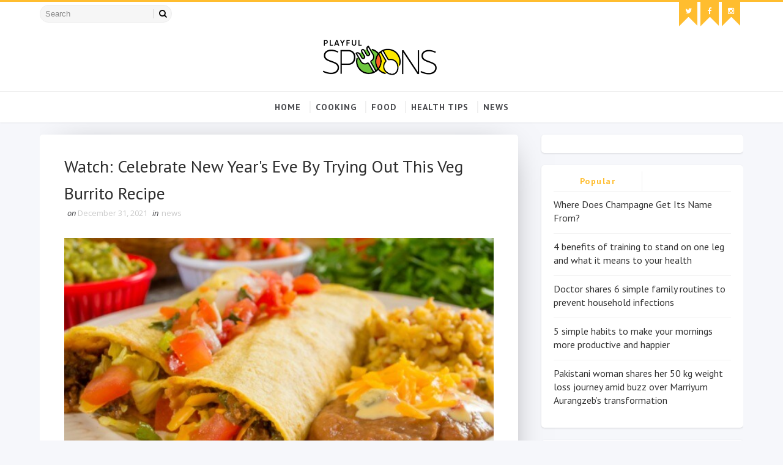

--- FILE ---
content_type: text/html; charset=utf-8
request_url: https://www.google.com/recaptcha/api2/aframe
body_size: 268
content:
<!DOCTYPE HTML><html><head><meta http-equiv="content-type" content="text/html; charset=UTF-8"></head><body><script nonce="ZHvTk6QtKrswat9k-xt5Ig">/** Anti-fraud and anti-abuse applications only. See google.com/recaptcha */ try{var clients={'sodar':'https://pagead2.googlesyndication.com/pagead/sodar?'};window.addEventListener("message",function(a){try{if(a.source===window.parent){var b=JSON.parse(a.data);var c=clients[b['id']];if(c){var d=document.createElement('img');d.src=c+b['params']+'&rc='+(localStorage.getItem("rc::a")?sessionStorage.getItem("rc::b"):"");window.document.body.appendChild(d);sessionStorage.setItem("rc::e",parseInt(sessionStorage.getItem("rc::e")||0)+1);localStorage.setItem("rc::h",'1769371388044');}}}catch(b){}});window.parent.postMessage("_grecaptcha_ready", "*");}catch(b){}</script></body></html>

--- FILE ---
content_type: text/javascript; charset=UTF-8
request_url: https://www.playfulspoons.com/feeds/posts/default/-/news?alt=json-in-script&max-results=3&callback=jQuery111008719568201024726_1769371384174&_=1769371384175
body_size: 1698
content:
// API callback
jQuery111008719568201024726_1769371384174({"version":"1.0","encoding":"UTF-8","feed":{"xmlns":"http://www.w3.org/2005/Atom","xmlns$openSearch":"http://a9.com/-/spec/opensearchrss/1.0/","xmlns$blogger":"http://schemas.google.com/blogger/2008","xmlns$georss":"http://www.georss.org/georss","xmlns$gd":"http://schemas.google.com/g/2005","xmlns$thr":"http://purl.org/syndication/thread/1.0","id":{"$t":"tag:blogger.com,1999:blog-6833637081199069374"},"updated":{"$t":"2026-01-25T11:15:41.557-08:00"},"category":[{"term":"news"},{"term":"food"},{"term":"Videos"},{"term":"cooking Tips"},{"term":"Health Tips"}],"title":{"type":"text","$t":"Latest News \u0026amp; Articles: Find Cookings, Food, and Health Tips \u0026amp; Videos | Playfulspoons"},"subtitle":{"type":"html","$t":"Cook me buttery."},"link":[{"rel":"http://schemas.google.com/g/2005#feed","type":"application/atom+xml","href":"https:\/\/www.playfulspoons.com\/feeds\/posts\/default"},{"rel":"self","type":"application/atom+xml","href":"https:\/\/www.blogger.com\/feeds\/6833637081199069374\/posts\/default\/-\/news?alt=json-in-script\u0026max-results=3"},{"rel":"alternate","type":"text/html","href":"https:\/\/www.playfulspoons.com\/search\/label\/news"},{"rel":"hub","href":"http://pubsubhubbub.appspot.com/"},{"rel":"next","type":"application/atom+xml","href":"https:\/\/www.blogger.com\/feeds\/6833637081199069374\/posts\/default\/-\/news\/-\/news?alt=json-in-script\u0026start-index=4\u0026max-results=3"}],"author":[{"name":{"$t":"Tina"},"uri":{"$t":"http:\/\/www.blogger.com\/profile\/12741172582148111648"},"email":{"$t":"noreply@blogger.com"},"gd$image":{"rel":"http://schemas.google.com/g/2005#thumbnail","width":"16","height":"16","src":"https:\/\/img1.blogblog.com\/img\/b16-rounded.gif"}}],"generator":{"version":"7.00","uri":"http://www.blogger.com","$t":"Blogger"},"openSearch$totalResults":{"$t":"7088"},"openSearch$startIndex":{"$t":"1"},"openSearch$itemsPerPage":{"$t":"3"},"entry":[{"id":{"$t":"tag:blogger.com,1999:blog-6833637081199069374.post-8351563162754118014"},"published":{"$t":"2026-01-22T21:06:42.204-08:00"},"updated":{"$t":"2026-01-22T21:06:42.204-08:00"},"category":[{"scheme":"http://www.blogger.com/atom/ns#","term":"news"}],"title":{"type":"text","$t":"Is it safe to consume raw eggs? Here’s how they differ from cooked eggs in nutrition"},"content":{"type":"html","$t":"\u003Cdiv\u003E\u003Cimg src=\"https:\/\/images.moneycontrol.com\/static-mcnews\/2026\/01\/20260122084958_Health-risks-of-eating-raw-eggs.jpg\" style=\"width: 100%;\" \/\u003E\n\u003Cdiv\u003EHealth risks of eating raw eggs: Breakfast staples in many homes, eggs are preferred for their high nutritional value and taste. However, there’s always a debate between raw eggs and cooked eggs, and which is better.\u003C\/div\u003E\n\u003C\/div\u003E\n\u003Cbr \/\u003E\n\u003Cbr \/\u003E\n"},"link":[{"rel":"replies","type":"application/atom+xml","href":"https:\/\/www.playfulspoons.com\/feeds\/8351563162754118014\/comments\/default","title":"Post Comments"},{"rel":"replies","type":"text/html","href":"https:\/\/www.playfulspoons.com\/2026\/01\/is-it-safe-to-consume-raw-eggs-heres.html#comment-form","title":"0 Comments"},{"rel":"edit","type":"application/atom+xml","href":"https:\/\/www.blogger.com\/feeds\/6833637081199069374\/posts\/default\/8351563162754118014"},{"rel":"self","type":"application/atom+xml","href":"https:\/\/www.blogger.com\/feeds\/6833637081199069374\/posts\/default\/8351563162754118014"},{"rel":"alternate","type":"text/html","href":"https:\/\/www.playfulspoons.com\/2026\/01\/is-it-safe-to-consume-raw-eggs-heres.html","title":"Is it safe to consume raw eggs? Here’s how they differ from cooked eggs in nutrition"}],"author":[{"name":{"$t":"Tina"},"uri":{"$t":"http:\/\/www.blogger.com\/profile\/12741172582148111648"},"email":{"$t":"noreply@blogger.com"},"gd$image":{"rel":"http://schemas.google.com/g/2005#thumbnail","width":"16","height":"16","src":"https:\/\/img1.blogblog.com\/img\/b16-rounded.gif"}}],"thr$total":{"$t":"0"}},{"id":{"$t":"tag:blogger.com,1999:blog-6833637081199069374.post-9071505110864930724"},"published":{"$t":"2026-01-22T20:06:30.195-08:00"},"updated":{"$t":"2026-01-22T20:06:30.195-08:00"},"category":[{"scheme":"http://www.blogger.com/atom/ns#","term":"news"}],"title":{"type":"text","$t":"Causes of hernia: 7 habits that weaken stomach muscles"},"content":{"type":"html","$t":"\u003Cdiv\u003E\u003Cimg src=\"https:\/\/images.moneycontrol.com\/static-mcnews\/2026\/01\/20260123023750_Causes-of-hernia.jpg\" style=\"width: 100%;\" \/\u003E\n\u003Cdiv\u003EWhat causes hernia in adults: Hernias can result when day-to-day actions weaken abdominal muscles, over time. Understanding these daily actions is critical to protecting the abdominal wall and avoiding hernia-related consequences.\u003C\/div\u003E\n\u003C\/div\u003E\n\u003Cbr \/\u003E\n\u003Cbr \/\u003E\n"},"link":[{"rel":"replies","type":"application/atom+xml","href":"https:\/\/www.playfulspoons.com\/feeds\/9071505110864930724\/comments\/default","title":"Post Comments"},{"rel":"replies","type":"text/html","href":"https:\/\/www.playfulspoons.com\/2026\/01\/causes-of-hernia-7-habits-that-weaken.html#comment-form","title":"0 Comments"},{"rel":"edit","type":"application/atom+xml","href":"https:\/\/www.blogger.com\/feeds\/6833637081199069374\/posts\/default\/9071505110864930724"},{"rel":"self","type":"application/atom+xml","href":"https:\/\/www.blogger.com\/feeds\/6833637081199069374\/posts\/default\/9071505110864930724"},{"rel":"alternate","type":"text/html","href":"https:\/\/www.playfulspoons.com\/2026\/01\/causes-of-hernia-7-habits-that-weaken.html","title":"Causes of hernia: 7 habits that weaken stomach muscles"}],"author":[{"name":{"$t":"Tina"},"uri":{"$t":"http:\/\/www.blogger.com\/profile\/12741172582148111648"},"email":{"$t":"noreply@blogger.com"},"gd$image":{"rel":"http://schemas.google.com/g/2005#thumbnail","width":"16","height":"16","src":"https:\/\/img1.blogblog.com\/img\/b16-rounded.gif"}}],"thr$total":{"$t":"0"}},{"id":{"$t":"tag:blogger.com,1999:blog-6833637081199069374.post-2622212829420896642"},"published":{"$t":"2026-01-22T01:06:22.898-08:00"},"updated":{"$t":"2026-01-22T01:06:22.898-08:00"},"category":[{"scheme":"http://www.blogger.com/atom/ns#","term":"news"}],"title":{"type":"text","$t":"Pakistani woman shares her 50 kg weight loss journey amid buzz over Marriyum Aurangzeb’s transformation"},"content":{"type":"html","$t":"\u003Cdiv\u003E\u003Cimg src=\"https:\/\/images.moneycontrol.com\/static-mcnews\/2026\/01\/20260122070520_Pakistani-woman-weight-loss-transformation.jpg\" style=\"width: 100%;\" \/\u003E\n\u003Cdiv\u003EMarriyum Aurangzeb’s transformation may have sparked rumours of cosmetic surgery. Amid this, a Pakistani woman shared her journey of shedding 50 kg, describing some of the challenges she faced and procedures she underwent, while clarifying at the same time that not everything is about going “under the knife.”\u003C\/div\u003E\n\u003C\/div\u003E\n\u003Cbr \/\u003E\n\u003Cbr \/\u003E\n"},"link":[{"rel":"replies","type":"application/atom+xml","href":"https:\/\/www.playfulspoons.com\/feeds\/2622212829420896642\/comments\/default","title":"Post Comments"},{"rel":"replies","type":"text/html","href":"https:\/\/www.playfulspoons.com\/2026\/01\/pakistani-woman-shares-her-50-kg-weight.html#comment-form","title":"0 Comments"},{"rel":"edit","type":"application/atom+xml","href":"https:\/\/www.blogger.com\/feeds\/6833637081199069374\/posts\/default\/2622212829420896642"},{"rel":"self","type":"application/atom+xml","href":"https:\/\/www.blogger.com\/feeds\/6833637081199069374\/posts\/default\/2622212829420896642"},{"rel":"alternate","type":"text/html","href":"https:\/\/www.playfulspoons.com\/2026\/01\/pakistani-woman-shares-her-50-kg-weight.html","title":"Pakistani woman shares her 50 kg weight loss journey amid buzz over Marriyum Aurangzeb’s transformation"}],"author":[{"name":{"$t":"Tina"},"uri":{"$t":"http:\/\/www.blogger.com\/profile\/12741172582148111648"},"email":{"$t":"noreply@blogger.com"},"gd$image":{"rel":"http://schemas.google.com/g/2005#thumbnail","width":"16","height":"16","src":"https:\/\/img1.blogblog.com\/img\/b16-rounded.gif"}}],"thr$total":{"$t":"0"}}]}});